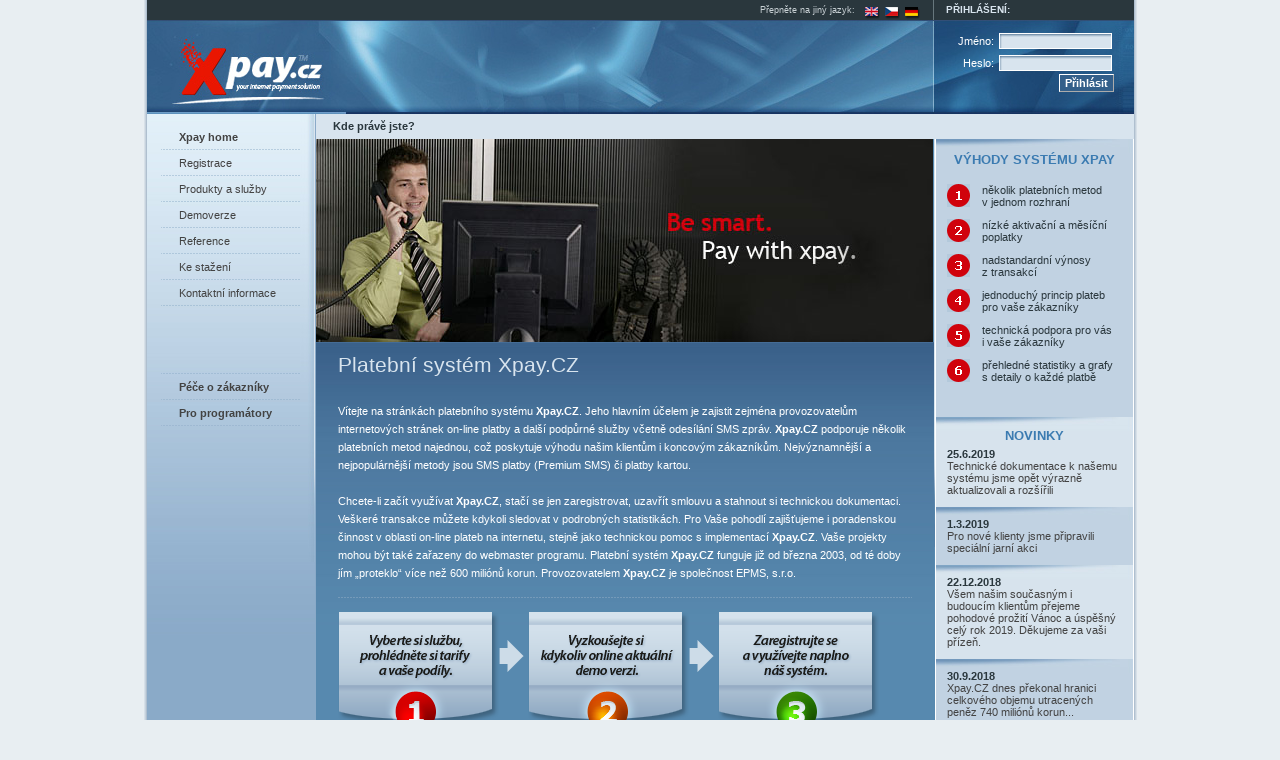

--- FILE ---
content_type: text/html; charset=UTF-8
request_url: http://im5.fotogalerie.cz/
body_size: 10916
content:
<!DOCTYPE html PUBLIC "-//W3C//DTD XHTML 1.0 Transitional//EN" "http://www.w3.org/TR/xhtml1/DTD/xhtml1-transitional.dtd">
<html lang="cs_CZ" xmlns="http://www.w3.org/1999/xhtml" xml:lang="cs_CZ">
<head>
<meta http-equiv="content-type" content="text/html;charset=utf-8" />
<meta name="content-language" content="cs" />
<title>Xpay.CZ: Platební systém pro Vás</title>
<meta name="keywords" content="payment, premium rate SMS, SMS, credit card, bank, postal transfer, CCBill, cheque, xpay, micropayment, platební karty, mikroplatby,marketing, SEO, PRSMS, paypal,verotel, audiotext, eBanka, Post, platby po internetu, tarif, provize, affiliate, webmaster, PRSMS" />
<meta name="description" content="Xpay.CZ - Platební systém právě pro Vás, který umí mnohem víc než jen platby - PRSMS, CCBill, eBanka, Moneybookers, Paypal, Paypay, Bankovní převod, Poštovní poukázka, Sazka, XpayCash, odesílání SMS, analýzy, statistiky, business řešení, mobilní marketing" />
<meta name="author" content="Remet, www.remet.cz" />
<meta name="copyright" content="Xpay.CZ, EPMS s.r.o., 2003-2011" />
<meta name="document-type" content="Public" />
<meta name="document-rights" content="Public Domain" />
<meta name="document-distribution" content="Global" />
<meta name="document-rating" content="General" />
<meta name="document-state" content="Dynamic" />
<meta name="review" content="" />
<meta name="revisit-after" content="3 days" />
<meta name="robots" content="index, follow" />
<meta name="document-classification" content="Shop" />
<meta name="Cache-Control" content="Public" />
<meta name="reply-to" content="" />
<meta http-equiv="expires" content="0" />
<meta http-equiv="pragma" content="no-cache" />
<link rel="meta" href="http://www.xpay.cz/labels.rdf" type="application/rdf+xml" title="ICRA labels" />
<meta http-equiv="pics-Label" content='(pics-1.1 "http://www.icra.org/pics/vocabularyv03/" l gen true for "http://xpay.cz" r (n 0 s 0 v 0 l 0 oa 0 ob 0 oc 0 od 0 oe 0 of 0 og 0 oh 0 c 0) gen true for "http://www.xpay.cz" r (n 0 s 0 v 0 l 0 oa 0 ob 0 oc 0 od 0 oe 0 of 0 og 0 oh 0 c 0))' />
<link media="screen" href="/css/xpay_layout.css" type="text/css" rel="stylesheet" />
<link media="print" href="/css/xpay_print.css" type="text/css" rel="stylesheet" />
<!--[if IE ]>
<link rel="stylesheet" type="text/css" href="css/xpay_layout_ie.css" media="screen" />
<![endif]-->
</head>
<body>
<noscript><div class="mainAlert"><form action="?warningscript=ok" method="post">Chyba! Nemáte povolen Javascript ve svém prohlížeči. Bez Javascriptu nemusí některé funkce pracovat správně.&nbsp; &nbsp;<input type="submit" value="Zavřít"></form></div></noscript>
<div id="shadow-box">
<div id="main">
 <div id="black-line">
  <div id="client"><span class="tuppercase">Přihlášení:</span></div>
   <a href="http://im5.fotogalerie.cz/de/" class="flag" id="f_de" title="German"><span>DE</span></a>
   <a href="http://im5.fotogalerie.cz/cz/" class="flag" id="f_cz" title="Czech"><span>CZ</span></a>
   <a href="http://im5.fotogalerie.cz/en/" class="flag" id="f_en" title="English"><span>EN</span></a>
  Přepněte na jiný jazyk: &nbsp; 
 </div>
 <div id="header">
  <form method="post" action="http://im5.fotogalerie.cz/cz/login.php">
  <div id="client_login">
   Jméno: <input type="text" name="FORMusername" class="log" /><br />
   Heslo: <input type="password" name="FORMpassword" class="log" /><br />
   <input type="submit" value="Přihlásit" class="submit" />
  </div>
  </form>
  <a href="http://im5.fotogalerie.cz/cz/" id="logo">&nbsp;</a>
</div>
<div id="data" class="treeColumn homepage">
<div id="left_coll">
<div id="left_coll_gradient">		
<ul id="left-menu">
 <li><a href='http://im5.fotogalerie.cz/cz/' title='Xpay.CZ - Platební systém právě pro Vás'><strong>Xpay home</strong></a></li>
 <li><a href='http://im5.fotogalerie.cz/cz/registrace.php' title='Registrace do platebního systému Xpay'>Registrace</a></li>
 <li><a href='http://im5.fotogalerie.cz/cz/produkty-a-sluzby.php' title='Produkty a služby'>Produkty a služby</a></li>
 <li><a href='http://im5.fotogalerie.cz/cz/demo/' title='Demoverze a příklady použití platebního systému Xpay'>Demoverze</a></li>
 <li><a href='http://im5.fotogalerie.cz/cz/reference.php' title='Reference - Naši významní klienti'>Reference</a></li>
 <li><a href='http://im5.fotogalerie.cz/cz/ke-stazeni.php' title='Dokumenty ke stažení'>Ke stažení</a></li>
 <li><a href='http://im5.fotogalerie.cz/cz/kontakt.php' title='Kontaktní informace'>Kontaktní informace</a></li>
 <li><p>&nbsp;</p><p>&nbsp;</p></li>
 <li><a href="http://im5.fotogalerie.cz/cz/pece-o-zakazniky/" title=""><strong>Péče o zákazníky</strong></a></li>
 <li><a href="http://im5.fotogalerie.cz/cz/pro-programatory/" title=""><strong>Pro programátory</strong></a></li>
</ul>	
</div>
<div class="cb">&nbsp;</div>	
</div>
<div id="right_coll">
<div id="path">
<strong>Kde právě jste?</strong>&nbsp;
</div>
<div id="pageLeft">
<img src="images/intro2.jpg" alt="Be smart - Pay with Xpay" width="617" height="203" />
<div id="homeTxt">
<h1 class='clightblue'>Platební systém Xpay.CZ</h1><br />
Vítejte na stránkách platebního systému <strong>Xpay.CZ</strong>. Jeho hlavním účelem je zajistit zejména provozovatelům internetových stránek on-line platby a další podpůrné služby včetně odesílání SMS zpráv. 
<strong>Xpay.CZ</strong> podporuje několik platebních metod najednou, což poskytuje výhodu našim klientům i koncovým zákazníkům. Nejvýznamnější a nejpopulárnější metody jsou SMS platby (Premium SMS) či platby kartou.
<br /><br />
Chcete-li začít využívat <strong>Xpay.CZ</strong>, stačí se jen zaregistrovat, uzavřít smlouvu a stahnout si technickou dokumentaci. Veškeré transakce můžete kdykoli sledovat v podrobných statistikách. Pro Vaše pohodlí zajišťujeme i poradenskou činnost v oblasti on-line plateb na internetu, stejně jako technickou pomoc s implementací <strong>Xpay.CZ</strong>. Vaše projekty mohou být také zařazeny do webmaster programu. 
Platební systém <strong>Xpay.CZ</strong> funguje již od března 2003, od té doby jím „proteklo“ více než 600 miliónů korun. Provozovatelem <strong>Xpay.CZ</strong> je společnost EPMS, s.r.o.
<div class="spacer15" >&nbsp;</div>
<div class="spacer15 dotted" >&nbsp;</div>
<a href="produkty-a-sluzby.php"><img src="images/cz/howto1.png" alt="Sluzby" width="161" height="132" border="0" /></a><img src="images/howto_arrow.png" alt="arrow" width="26" height="132" border="0" />
<a href="demo/"><img src="images/cz/howto2.png" alt="Demo" width="161" height="132" border="0" /></a><img src="images/howto_arrow.png" alt="arrow" width="26" height="132" border="0" />
<a href="registrace.php"><img src="images/cz/howto3.png" alt="Registrace" width="161" height="132" border="0" /></a>
<br /><br /><br />
</div>
</div>
<div id="pageRight">
<div class='box bDark'>
<h2 class="tcenter">Výhody systému Xpay</h2><br />
<div class="f11 s140 featureBox">několik platebních metod v&nbsp;jednom rozhraní</div>
<img src="images/point1.gif" alt="1" width="23" height="23" border="0" /><br />
<span class="cbn">&nbsp;<br /></span>
<div class="f11 s140 featureBox">nízké aktivační a měsíční poplatky</div>
<img src="images/point2.gif" alt="2" width="23" height="23" border="0" /><br />
<span class="cbn">&nbsp;<br /></span>
<div class="f11 s140 featureBox">nadstandardní výnosy z&nbsp;transakcí</div>
<img src="images/point3.gif" alt="3" width="23" height="23" border="0" /><br />
<span class="cbn">&nbsp;<br /></span>
<div class="f11 s140 featureBox">jednoduchý princip plateb pro vaše zákazníky</div>
<img src="images/point4.gif" alt="4" width="23" height="23" border="0" /><br />
<span class="cbn">&nbsp;<br /></span>
<div class="f11 s140 featureBox">technická podpora pro vás i&nbsp;vaše zákazníky</div>
<img src="images/point5.gif" alt="5" width="23" height="23" border="0" /><br />
<span class="cbn">&nbsp;<br /></span>
<div class="f11 s140 featureBox">přehledné statistiky a grafy s&nbsp;detaily o každé platbě</div>
<img src="images/point6.gif" alt="6" width="23" height="23" border="0" /><br />
<span class="cbn">&nbsp;<br /></span>
<br />
</div>
<div class='box bLight'>
<h3 class='tcenter'>Novinky</h3>
<strong>25.6.2019</strong><br /><h4><a href='http://im5.fotogalerie.cz/novinky.php?nid=332'>Technické dokumentace k našemu systému jsme opět výrazně aktualizovali a rozšířili</a></h4>
</div>
<div class='box bDark'>
<strong>1.3.2019</strong><br /><h4><a href='http://im5.fotogalerie.cz/novinky.php?nid=331'>Pro nové klienty jsme připravili speciální jarní akci</a></h4>
</div>
<div class='box bLight'>
<strong>22.12.2018</strong><br /><h4><a href='http://im5.fotogalerie.cz/novinky.php?nid=329'>Všem našim současným i budoucím klientům přejeme pohodové prožití Vánoc a úspěšný celý rok 2019. Děkujeme za vaši přízeň.</a></h4>
</div>
<div class='box bDark'>
<strong>30.9.2018</strong><br /><h4><a href='http://im5.fotogalerie.cz/novinky.php?nid=327'>Xpay.CZ dnes překonal hranici celkového objemu utracených peněz 740 miliónů korun...</a></h4>
</div>
<div class='box bLight'>
<strong>20.7.2018</strong><br /><h4><a href='http://im5.fotogalerie.cz/novinky.php?nid=325'>Technické dokumentace k našemu systému jsme opět výrazně aktualizovali a rozšířili...</a></h4>
</div>
 <div class="bFooter">&nbsp;</div>
</div>
<div class="cb">&nbsp;</div></div>
<div class="cb">&nbsp;</div></div>
<div id="footer">
<div id="footerMenu">
 <ul>
  <li><a target="_blank" href="http://webmaster.xpay.cz">Provizní systém</a></li>
  <li><a target="_blank" href="http://customer.xpay.cz">Péče o zákazníky</a></li>
  <li><a target="_blank" href="http://demo.xpay.cz">Demoverze</a></li>
  <li><a target="_blank" href="http://tech.xpay.cz">Pro programátory</a></li>
  <li><a href="http://im5.fotogalerie.cz/cz/mapa-stranek.php">Mapa stránek</a></li>
  <li><a href="http://im5.fotogalerie.cz/cz/ckd.php">Často kladené dotazy</a></li>
  <li class="last"><a href="http://im5.fotogalerie.cz/cz/kontakt.php">Kontaktní informace</a></li>
 </ul>
</div>
<div id="footerImage">&nbsp;</div>
<div id="footerBlackLine">Programováno:  <a href="http://www.remet.cz" target="_blank">Remet</a>. Design:  <a href="http://www.wda.cz" target="_blank">W.D.A. Webdesign atelier</a>. Všechna práva vyhrazena.</div>
</div>
</div>
<div id="shadow-bottom">
<!-- 0.074512004852295 on 80.250.15.4 with db on 80.250.15.3 -->
<!-- Peak memory: 8967kB -->
</div>
</div>
<script src="https://www.google-analytics.com/urchin.js" type="text/javascript">
</script>
<script type="text/javascript">
_uacct = "UA-3146217-1";
_uOsr[34]="Tiscali"; _uOkw[34]="query";
_uOsr[35]="Jyxo"; _uOkw[35]="q";
urchinTracker();
</script>
</body></html>


--- FILE ---
content_type: text/css
request_url: http://im5.fotogalerie.cz/css/xpay_layout.css
body_size: 18296
content:
@import url('xpay_general.css');
@import url('xpay_buttons.css');

* { padding:0px; margin:0px; }
body{
	background:#e8eef2;	
	font-family:Tahoma, Arial, Helvetica, sans-serif;
	font-size:11px;
	text-align:center;
	color:#2a373d;
	padding:0px 0px 10px 0px;
}

.mainAlert{ background:url(../images/exclamation_icon.gif) no-repeat center left #ffffe1; color:#000000; padding:3px 0px 4px 25px; }

/* logo */
a#logo{display:block;width:200px;height:90px;}
a#logo:hover{ text-decoration:none; }

#main{
	width:987px;
	text-align:left;
}

a{ color:#434343; }
a:hover{ color:#3b7bb1 }

#shadow-box{
	position:relative;
	width:990px;
	padding-left:3px;
	margin:0px auto 0px auto;
	background:url(../images/shadow.gif) repeat-y;
	text-align:left;
}

#shadow-bottom{
	background:url(../images/shadow_b.gif) no-repeat;
	height:6px;
	line-height:6px;
	margin-left:-3px;
}

/* HEADER */
#header{position:relative;background:url(../images/header.jpg) no-repeat left top;height:94px;}
#headMenu{  position:absolute; bottom:0px; left:197px; line-height:20px; height:20px; }
#headMenu li{display:block;float:left;}
#headMenu li a{	display:block;float:left;line-height:19px;height:19px;padding:0px 10px;margin:0px 2px;color:#4f4f77;font-size:11px;text-decoration:none;background:url(../images/zalozka.gif) no-repeat top right;position:relative;top:1px;text-align:center;}
#headMenu li a { }
/*#headMenu li a:hover{ color:#2a373d; }*/
#headMenu li a.active, #headMenu li a:hover{ background:none; height:20px; line-height:20px; background:url(../images/zalozka_active.gif) no-repeat top right; color:#000000; top:0px; }

#black-line{
	background:#2a373d; 
	height:20px; 
	line-height:20px;
	color:#c9d1d5;
	padding:0px 0px 0px 0px;
	text-align:right;
	font-size:9px;
}

#client{ 
	float:right;
	width:188px;
	margin-left:12px;
	padding-left:12px;
	text-align:left;
	border-left:1px solid #67777d;
	font-size:11px;
	font-weight:bold;
	color:#d8e4ee;
	font-size:10px;
}
	
#client_login{ float:right; width:180px; text-align:right; padding:10px 20px 0px 0px; color:#FFFFFF; }
#client_login input.log{ 
	background:url(../images/input_s.gif) no-repeat scroll;
	_background:url(../images/input_s.gif) no-repeat fixed; 
	width:101px; 
	height:14px; 
	border:none; 
	margin:3px 2px; 
	font-size:10px;
	padding:2px 6px 0px 6px;;
}

.flag{ display:block; float:right; width:16px; height:12px; margin:7px 0px 0px 4px; }
.flag span{ display:none; }
#f_cz{background:url(../images/lang_cz.gif); }
#f_en{background:url(../images/lang_en.gif); }
#f_de{background:url(../images/lang_de.gif); }
#f_nl{background:url(../images/lang_nl.gif); }
#f_fr{background:url(../images/lang_fr.gif); }
#f_tr{background:url(../images/lang_tr.gif); }
#f_sk{background:url(../images/lang_sk.gif); }
#f_se{background:url(../images/lang_se.gif); }
#f_bg{background:url(../images/lang_bg.gif); }
#f_fi{background:url(../images/lang_fi.gif); }
#f_hu{background:url(../images/lang_hu.gif); }
#f_it{background:url(../images/lang_it.gif); }
#f_no{background:url(../images/lang_no.gif); }
#f_pl{background:url(../images/lang_pl.gif); }
#f_ru{background:url(../images/lang_ru.gif); }
#f_pt{background:url(../images/lang_pt.gif); }
#f_ro{background:url(../images/lang_ro.gif); }
#f_es{background:url(../images/lang_es.gif); }
#f_ja{background:url(../images/lang_ja.gif); }
#f_ko{background:url(../images/lang_ko.gif); }

#black-line strong, #black-line a{ color:#FFFFFF; }

/* FOTER */
#footer {}
#footerImage{ background:url(../images/footer_b.jpg) no-repeat; height:43px; }
#footerBlackLine{ background:url(../images/dark_bottom.gif) repeat-x; line-height:13px; color:#737e83; text-align:right; padding-right:15px; font-size:9px; }
#footerBlackLine a{ color:#737e83; }
#footerMenu{ background:#d8e4ee; height:20px; line-height:20px; border-bottom:1px solid #588ab0; }
#footerMenu ul{ text-align:center; }
#footerMenu ul li{display:inline;list-style-type:none;background:url(../images/footermenu_spacer.gif) no-repeat right center;}
#footerMenu ul li.last{ background:none; }
#footerMenu ul li a{padding:0px 9px 0px 10px;}

/* data */
#data{min-height:100px;}

.treeColumn{background:url(../images/treecols.gif) repeat-y;}
.twoColumn{background:url(../images/twocols.gif) repeat-y;}

#left_coll{
	float:left;
	width:168px;
	background:url(../images/left_bg.jpg) repeat-x top;
	min-height:521px;
	_height:521px;
}

#left_coll_gradient{
	background:url(../images/left_shadow.jpg) no-repeat top right; 
	padding:10px 14px 0px 14px;
	min-height:501px;
	_height:501px;
}

#left-menu{ padding:0px 0px 10px 0px; }
#left-menu li{ display:block; background:url(../images/line_dotted.gif) repeat-x bottom; line-height:26px; _height:26px; list-style-type:none; }
#left-menu a{ color:#434343; display:block; line-height:26px; _height:26px; padding-left:18px; }
#left-menu a.active{ color:#ffffff; background:#4f81ab; text-decoration:none; font-weight:bold;}
#left-menu a:hover{ color:#ffffff; background:#3a618a; text-decoration:none; }
#left-menu li.last{ background:none;} 

/*submenu*/
#left-menu li ul{padding:2px 0px 2px 18px;}
#left-menu li ul li{ background:none; line-height:18px; _height:18px; }
#left-menu li ul li a{ background:url(../images/lm-submenu.gif) no-repeat left center; padding-left:15px; color:#497ab2; line-height:18px; _height:18px; }
#left-menu li ul li a.active{ color:#4f4f6f; font-weight:bold;  background:url(../images/lm-submenu.gif) no-repeat left center; }
#left-menu li ul li a:hover{ color:#000000; font-weight:bold;  background:url(../images/lm-submenu.gif) no-repeat left center; }
/*subsubmenu*/
#left-menu li ul li ul{font-size:9px;padding:1px 0px 1px 8px;}
#left-menu li ul li ul li{ background:none; line-height:16px; _height:16px; }
#left-menu li ul li ul li a{ background:none;padding-left:13px; color:#205795; line-height:16px; _height:16px; }
#left-menu li ul li ul li a.active{ background:none;color:#4f4f6f; font-weight:bold;}
#left-menu li ul li ul li a:hover{ background:none;color:#072f40; font-weight:bold;}


#path{background:#d8e4ee;line-height:25px;padding-left:17px;}
#path a{ color:#3b7bb1; text-decoration:underline; }
#path a:hover{ text-decoration:none; }

#right_coll{float:right;width:818px;}

#pageLeft{
	padding:0px;
	position:relative;
	float:left;
	width:618px;	
}

#pageLeftFull{
	padding:0px;
	position:relative;
	float:left;
	width:818px;	
}
#pagePaddingText{ padding:22px; font-size:11px; line-height:18px; }
#pagePadding{ padding:22px; font-size:11px; line-height:18px; }

#pageRight{
	float:right;
	width:197px;
	padding:0px 1px 0px 2px;
	background:url(../images/page-right_bg.jpg) no-repeat top left;
	min-height:408px;
	_height:408px;
}

#pageRight h3 { color:#3b7bb1; text-transform:uppercase; font-weight:bold; font-size:13px; margin-bottom:5px; }
#pageRight h2 { color:#3b7bb1; text-transform:uppercase; font-weight:bold; font-size:13px; margin-bottom:5px; }

.box{	padding:11px; }

.bLight{ background:url(../images/grad_s_light.jpg) no-repeat top left #d7e3ed; }
.bDark{ background:url(../images/grad_s_dark.jpg) no-repeat top left #c1d2e2; }
.bFooter { background:url(../images/grad_s_dark.jpg) no-repeat; height:14px; line-height:14px; clear:both; }

/* HOMEPAGE */
.homepage{ background:url(../images/treecols_home.gif) repeat-y left #5789af; }
#homeTxt{ background:url(../images/homepage_bg.jpg) repeat-x top; min-height:278px; _height:278px; padding:14px 22px 10px 22px; color:#FFFFFF; font-size:11px; line-height:18px; }

/* WHITE BG */
.whitepage{ background:url(../images/treecols_white.gif) repeat-y left #fbfcfe; }
.white-grad { background:url(../images/grad_white.jpg) repeat-x top #fbfcfe; min-height:121px; _height:121px; }

/* FORMULARE */

select, input {
	font-size:11px;
	line-height:14px; 
	margin:0px;
	font-family:Tahoma, Arial, Helvetica, sans-serif;
}


input.submit {background:#335f8a; border:1px outset white; color:#FFFFFF; font-weight:bold; padding:1px 5px; }
input.submit:hover {opacity:0.8;background:#335f8a; border:1px outset white; color:#FFFFFF; font-weight:bold; padding:1px 5px; }
input.txt {background:url(../images/input_bg.gif) no-repeat top left; border:none; color:#143657; line-height:15px; height:15px; padding:2px 2px 1px 2px; }
input.txt:hover {opacity:0.7;background:url(../images/input_bg.gif) no-repeat top left; border:none; color:#143657; line-height:15px; height:15px; padding:2px 2px 1px 2px; }
.counter {color:#888888;font-size:10px;left:2px;position:relative;top:-1px;}
select { background:#c6d5e1; border:none; color:#143657; line-height:15px; }
select:hover { opacity:0.7;background:#c6d5e1; border:none; color:#143657; line-height:15px; }
textarea { background:url(../images/textarea_bg.gif) no-repeat top left; border:none; color:#143657;  }
textarea:hover { opacity:0.7;background:url(../images/textarea_bg.gif) no-repeat top left; border:none; color:#143657;  }



.form{ background:#e6eef4; margin:5px 10px 5px 10px; }
.formHead{ background:#335f8a; font-weight:bold; color:#FFFFFF; padding:3px 0px 4px 10px; }
.formAlert{ background:url(../images/exclamation_icon.gif) no-repeat center left #ffffe1; color:#000000; padding:3px 0px 4px 25px; }
.formBody{ background:#e6eef4; padding:2px 3px;}
.formBody table td{ padding:3px 4px 3px 8px; }
.buttons{ text-align:center; padding:5px; }

.description{ color:#919ba0; }

.tab{
	width:90%;
	border-collapse:collapse;
	margin:5px 0px 10px 20px;
}
.tab td, .tab th{ padding:3px 2px; background:#e6eef4; }
.tab th{ background:#335f8a; color:#FFFFFF; font-weight:bold; }
.tab td{ font-size:11px; }

.tab2{
	width:98%;
	border-collapse:collapse;
	margin:5px 0px 10px 20px;
}
.tab2 td, .tab2 th{ padding:2px 1px; background:#e6eef4; }
.tab2 th{ background:#335f8a; color:#FFFFFF; font-weight:bold; }
.tab2 td{ font-size:11px; }

.tab3{
	width:40%;
	border-collapse:collapse;
	margin:5px 0px 10px 20px;
}
.tab3 td, .tab3 th{ padding:3px 2px; background:#e6eef4; }
.tab3 th{ background:#335f8a; color:#FFFFFF; font-weight:bold; }
.tab3 td{ font-size:11px; }

.tab_tarif{
	width:94%;
	border-collapse:collapse;
	margin:5px 0px 10px 20px;
}
.tab_tarif td, .tab_tarif th{ padding:0px 1px; background:#e6eef4; }
.tab_tarif th{ background:#335f8a; color:#FFFFFF; font-weight:bold; }
.tab_tarif td{ font-size:11px; }

.tab_rates{
	width:94%;
	border-collapse:collapse;
	margin:5px 0px 10px 20px;
}
.tab_rates td, .tab_rates th{ padding:1px 1px; background:#e6eef4; }
.tab_rates th{ background:#335f8a; color:#FFFFFF; font-weight:bold; }
.tab_rates td{ font-size:11px; }

.tab_download{
	width:99%;
	border-collapse:collapse;
	margin:0px 0px 0px 0px;
}
.tab_download td, .tab_download th{ padding:0px; }
.tab_download th{ font-weight:bold; }
.tab_download td{ font-size:11px; }

/* STATISTIKY */
.tabStatistika{
	width:100%;
	border-collapse:collapse;
	margin:3px 0px 5px 0px;
}

.tabStatistika td, .tabStatistika th { padding:2px 1px 2px 2px; background:#e6eef4; border:1px solid #ffffff; }
.tabStatistika th { background:#335f8a; color:#FFFFFF; font-weight:bold; font-size:11px; line-height:17px; }
.tabStatistika td { font-size:11px; line-height:14px; }
td.notProcessed { background:#f1f6ff; }
td.cancelledTransaction { background:#ffced9; border:1px solid #ffeeee; }
td.pagination { background:#bfced9; }

td.darkBlue{
	background:#cfdee9;
}
td.darkerBlue{
	background:#bfced9;
}


td.small{
	font-size:10px;
}

.blueBg{ background:#e0eef8; }

/* search */
#searchBox{
	float:right;
	background:#fdecc1;
	width:86px;
	height:18px;
	line-height:18px;
	font-size:11px;
	padding:2px;
	position:relative;
	padding-left:5px;
}
#searchBox img#triger2{
	float:right;
	cursor:crosshair;
	margin:1px 2px 0px 0px;
}

#filterBox{
	float:right;
	background:#fdecc1;
	width:100px;
	height:18px;
	line-height:18px;
	font-size:11px;
	padding:2px;
	position:relative;
	padding-left:5px;
}
#filterBox img#triger4{
	float:right;
	cursor:crosshair;
	margin:1px 2px 0px 0px;
}

#currencyBox{
	float:right;
	background:#fdecc1;
	width:90px;
	height:18px;
	line-height:18px;
	font-size:11px;
	padding:2px;
	position:relative;
	padding-left:5px;
}
#currencyBox img#triger3{
	float:right;
	cursor:crosshair;
	margin:1px 2px 0px 0px;
}

#calendarBox{
	float:right;
	background:#fdecc1;
	width:80px;
	height:18px;
	line-height:18px;
	font-size:11px;
	padding:2px;
	position:relative;
        padding-left:5px;
}
#calendarBox img#triger{
	float:right;
	cursor:crosshair;
	margin:1px 2px 0px 0px;
}
.featureBox{
        float:right;
        height:20px;
}
.buttonBox{
        margin:0px 0px 0px 15px;
	_height:50px;
}
.themaImgright{
	margin:0px 0px 0px 8px;
        border:1px solid #D8E4EE;
}
.themaImgleft{
	margin:0px 15px 0px 0px;
        border:1px solid #D8E4EE;
}
.referenceImg{
	margin:0px 15px 0px 0px;
        border:1px solid #D8E4EE;
        width:100px;
	height:75px;
}
.referenceTxt{
	color:#B4CBDF;
	font-size:11px;
	font-family:Tahoma, Arial;
}

#hideDiv{
	background:#ffefc4;
	padding:4px;
	width:182px;
	position:absolute;
	right:0px;
	top:24px;
	border:1px solid #333333;
}
#hideDiv2{
	background:#ffefc4;
	padding:4px;
	width:182px;
	position:absolute;
	right:0px;
	top:24px;
	border:1px solid #333333;
}
#hideDiv3{
	background:#ffefc4;
	padding:4px;
	width:182px;
	position:absolute;
	right:0px;
	top:24px;
	border:1px solid #333333;
}
#hideDiv4{
	background:#ffefc4;
	padding:4px;
	width:182px;
	position:absolute;
	right:0px;
	top:24px;
	border:1px solid #333333;
}

#yearSelect{ text-align:center;font-weight:bold; }
#months{ clear:both; height:32px; _margin-bottom:-4px; }
#months a{ display:block; width:30px; text-align:center; line-height:16px; height:16px; float:left; background:#FFFFFF; }
#months a.exists{ background:#4f81ab; color:#FFFFFF; }
#months a.today{ background:#33608a; color:#FFFF00; }
#months a.notexists{ background:#FFFFFF; color:#7F7F7F; }
#months a:hover{ background:#33608a; color:#FFFFFF; text-decoration:none; }
#months a.notexists:hover{ background:#FFFFFF; color:#7F7F7F; text-decoration:none; }

#daysOfWeek{ clear:both; padding-left:26px; background:#FFFFFF; height:16px; font-size:10px;}
#daysOfWeek span{ display:block; width:21px; text-align:center; line-height:16px; height:16px; float:left; background:#FFFFFF; font-weight:bold; }

#days{
	clear:both;
	background:url(../images/calendar-arow.gif) repeat-y left #FFFFFF;
	padding-left:26px;
	_height:16px;
}

#days a, #days span{ display:block; width:20px; text-align:center; line-height:15px; height:15px; float:left; background:#FFFFFF; font-weight:normal; margin-left:1px;  margin-bottom:1px; }

#days a.exists{ background:#4f81ab; color:#FFFFFF; }
#days a.today{ background:#33608a; color:#FFFF00; }
#days a.notexists{ background:#FFFFFF; color:#7F7F7F; }
#days a:hover{ background:#33608a; color:#FFFFFF; text-decoration:none; }
#days a.notexists:hover{ background:#FFFFFF; color:#7F7F7F; text-decoration:none; }

#calBoder{ border:1px solid #DADADA; padding-bottom:1px; }

/* demo*/
#demo{margin:5px 0px;padding:0px;}
#demo li{margin:0px;padding:0px 0px 20px 50px;list-style-type:none;}
#demo li h2{ font-size:12px; color:#FFFFFF; font-weight:bold; margin:0px; padding:0px 0px 5px 0px; text-decoration:underline; }
#demo li p{ font-size:11px; color:#D8E4EE; }
#demo li a{ text-decoration:underline; color:#FFFFFF; }
#demo li#d1{ background:url(../images/demo1.jpg) no-repeat top left; }
#demo li#d2{ background:url(../images/demo2.jpg) no-repeat top left; }
#demo li#d3{ background:url(../images/demo3.jpg) no-repeat top left; }
#demo li#d4{ background:url(../images/demo4.jpg) no-repeat top left; }
#demo li#d5{ background:url(../images/demo5.jpg) no-repeat top left; }

/* elements*/
ul.square{ padding:5px 0px; }
ul.square li {background:url(../images/square.gif) no-repeat left center;padding:1px 0px 1px 12px;list-style:none;line-height:14px;}

p{	padding:2px 0px 6px 0px;}

.cb{ clear:both; height:1px; line-height:1px; margin-bottom:-1px; }
.spacer1{ line-height:1px; height:1px; clear:both; }
.spacer5{ line-height:5px; height:5px; clear:both; }
.spacer10{ line-height:10px; height:10px; clear:both; }
.spacer15{ line-height:15px; height:15px; clear:both; }
.spacer20{ line-height:20px; height:20px; clear:both; }

.padding5{ padding:5px; }

/* headers */
a, a:link { text-decoration:none; }
a:hover { text-decoration:underline; }
a img { border:none; }

h1,h2,h3,h4 {font-weight:normal;font-family:Tahoma, Arial, Helvetica, sans-serif;}

h1 {color:#e91600; font-size:21px; margin:0px 0px 10px 0px;}
h2 {color:#e91600; font-size:14px; margin:2px 0px 5px 0px;}
h3 {color:#e91600; font-size:13px;}
h4 {font-size:11px; }
	
.bubble {display:none;z-index:5000;background:inherit;position:absolute;width:450px;left:0px;top:0px;padding:0px;margin:0px;}
.bubble-hdr {font-family:Tahoma;float:right;width:14px;font-size:7pt;font-weight:bold;padding-top:1px;color:#FF0000;}
.bubble-text {font-family:Arial;font-size:8pt;line-height:normal;color:#000000;padding-bottom:5px;}
.bubble-text a {font-family:Arial;font-size:8pt;color:#0000C0;text-decoration:none;}
.bubble-text a:hover {text-decoration:underline;}
.bubble-clear {font-size:0;line-height:0;height:0;clear:none;}
.bubble-content {border:1px solid #666666;border-width:1px;background:#FFFFDD;}
.bubble-innercontent {padding:5px 5px 5px 5px;}
.bubble-pointer {background:transparent url(/images/help_pointer.gif) no-repeat;width:22px;height:20px;position:absolute;top:-14px;left:12px;background-position:0 -43px;}
.bubble-pointer2 {background:transparent url(/images/help_pointer.gif) no-repeat;width:22px;height:20px;position:absolute;top:-14px;left:412px;background-position:0 -64px;}

.password-strenght {position:relative;float:left;padding:0px;margin:4px 0px 0px 1px;width:4px;height:9px;border:1px solid #666666;border-width:1px;background:transparent;}

img { _behavior: url("/css/xpay_behavior.htc");	}


--- FILE ---
content_type: text/css
request_url: http://im5.fotogalerie.cz/css/xpay_print.css
body_size: 151
content:
@import url('xpay_layout.css');
#header, #black-line, #mm, #left_coll, #left_coll_gradient, #shadow-bottom, #footer, #promo-scryper{ display:none; }
